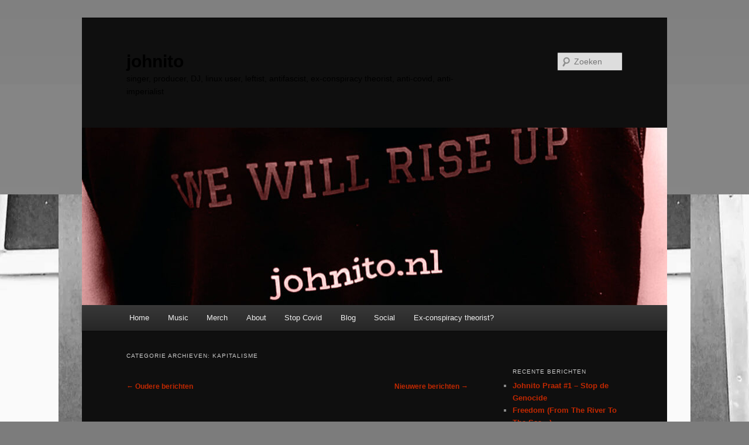

--- FILE ---
content_type: text/html; charset=UTF-8
request_url: https://johnito.nl/blog/category/kapitalisme/page/2/
body_size: 16197
content:
<!DOCTYPE html>
<!--[if IE 6]>
<html id="ie6" lang="nl-NL">
<![endif]-->
<!--[if IE 7]>
<html id="ie7" lang="nl-NL">
<![endif]-->
<!--[if IE 8]>
<html id="ie8" lang="nl-NL">
<![endif]-->
<!--[if !(IE 6) & !(IE 7) & !(IE 8)]><!-->
<html lang="nl-NL">
<!--<![endif]-->
<head>
<meta charset="UTF-8" />
<meta name="viewport" content="width=device-width, initial-scale=1.0" />
<title>
kapitalisme | johnito | Pagina 2	</title>
<link rel="profile" href="https://gmpg.org/xfn/11" />
<link rel="stylesheet" type="text/css" media="all" href="https://johnito.nl/blog/wp-content/themes/twentyeleven/style.css?ver=20241112" />
<link rel="pingback" href="https://johnito.nl/blog/xmlrpc.php">
<!--[if lt IE 9]>
<script src="https://johnito.nl/blog/wp-content/themes/twentyeleven/js/html5.js?ver=3.7.0" type="text/javascript"></script>
<![endif]-->
<meta name='robots' content='max-image-preview:large' />
	<style>img:is([sizes="auto" i], [sizes^="auto," i]) { contain-intrinsic-size: 3000px 1500px }</style>
	<link rel='dns-prefetch' href='//static.addtoany.com' />
<link rel="alternate" type="application/rss+xml" title="johnito &raquo; feed" href="https://johnito.nl/blog/feed/" />
<link rel="alternate" type="application/rss+xml" title="johnito &raquo; reacties feed" href="https://johnito.nl/blog/comments/feed/" />
<link rel="alternate" type="application/rss+xml" title="johnito &raquo; kapitalisme categorie feed" href="https://johnito.nl/blog/category/kapitalisme/feed/" />
<script type="text/javascript">
/* <![CDATA[ */
window._wpemojiSettings = {"baseUrl":"https:\/\/s.w.org\/images\/core\/emoji\/15.0.3\/72x72\/","ext":".png","svgUrl":"https:\/\/s.w.org\/images\/core\/emoji\/15.0.3\/svg\/","svgExt":".svg","source":{"concatemoji":"https:\/\/johnito.nl\/blog\/wp-includes\/js\/wp-emoji-release.min.js?ver=6.7.4"}};
/*! This file is auto-generated */
!function(i,n){var o,s,e;function c(e){try{var t={supportTests:e,timestamp:(new Date).valueOf()};sessionStorage.setItem(o,JSON.stringify(t))}catch(e){}}function p(e,t,n){e.clearRect(0,0,e.canvas.width,e.canvas.height),e.fillText(t,0,0);var t=new Uint32Array(e.getImageData(0,0,e.canvas.width,e.canvas.height).data),r=(e.clearRect(0,0,e.canvas.width,e.canvas.height),e.fillText(n,0,0),new Uint32Array(e.getImageData(0,0,e.canvas.width,e.canvas.height).data));return t.every(function(e,t){return e===r[t]})}function u(e,t,n){switch(t){case"flag":return n(e,"\ud83c\udff3\ufe0f\u200d\u26a7\ufe0f","\ud83c\udff3\ufe0f\u200b\u26a7\ufe0f")?!1:!n(e,"\ud83c\uddfa\ud83c\uddf3","\ud83c\uddfa\u200b\ud83c\uddf3")&&!n(e,"\ud83c\udff4\udb40\udc67\udb40\udc62\udb40\udc65\udb40\udc6e\udb40\udc67\udb40\udc7f","\ud83c\udff4\u200b\udb40\udc67\u200b\udb40\udc62\u200b\udb40\udc65\u200b\udb40\udc6e\u200b\udb40\udc67\u200b\udb40\udc7f");case"emoji":return!n(e,"\ud83d\udc26\u200d\u2b1b","\ud83d\udc26\u200b\u2b1b")}return!1}function f(e,t,n){var r="undefined"!=typeof WorkerGlobalScope&&self instanceof WorkerGlobalScope?new OffscreenCanvas(300,150):i.createElement("canvas"),a=r.getContext("2d",{willReadFrequently:!0}),o=(a.textBaseline="top",a.font="600 32px Arial",{});return e.forEach(function(e){o[e]=t(a,e,n)}),o}function t(e){var t=i.createElement("script");t.src=e,t.defer=!0,i.head.appendChild(t)}"undefined"!=typeof Promise&&(o="wpEmojiSettingsSupports",s=["flag","emoji"],n.supports={everything:!0,everythingExceptFlag:!0},e=new Promise(function(e){i.addEventListener("DOMContentLoaded",e,{once:!0})}),new Promise(function(t){var n=function(){try{var e=JSON.parse(sessionStorage.getItem(o));if("object"==typeof e&&"number"==typeof e.timestamp&&(new Date).valueOf()<e.timestamp+604800&&"object"==typeof e.supportTests)return e.supportTests}catch(e){}return null}();if(!n){if("undefined"!=typeof Worker&&"undefined"!=typeof OffscreenCanvas&&"undefined"!=typeof URL&&URL.createObjectURL&&"undefined"!=typeof Blob)try{var e="postMessage("+f.toString()+"("+[JSON.stringify(s),u.toString(),p.toString()].join(",")+"));",r=new Blob([e],{type:"text/javascript"}),a=new Worker(URL.createObjectURL(r),{name:"wpTestEmojiSupports"});return void(a.onmessage=function(e){c(n=e.data),a.terminate(),t(n)})}catch(e){}c(n=f(s,u,p))}t(n)}).then(function(e){for(var t in e)n.supports[t]=e[t],n.supports.everything=n.supports.everything&&n.supports[t],"flag"!==t&&(n.supports.everythingExceptFlag=n.supports.everythingExceptFlag&&n.supports[t]);n.supports.everythingExceptFlag=n.supports.everythingExceptFlag&&!n.supports.flag,n.DOMReady=!1,n.readyCallback=function(){n.DOMReady=!0}}).then(function(){return e}).then(function(){var e;n.supports.everything||(n.readyCallback(),(e=n.source||{}).concatemoji?t(e.concatemoji):e.wpemoji&&e.twemoji&&(t(e.twemoji),t(e.wpemoji)))}))}((window,document),window._wpemojiSettings);
/* ]]> */
</script>
<style id='wp-emoji-styles-inline-css' type='text/css'>

	img.wp-smiley, img.emoji {
		display: inline !important;
		border: none !important;
		box-shadow: none !important;
		height: 1em !important;
		width: 1em !important;
		margin: 0 0.07em !important;
		vertical-align: -0.1em !important;
		background: none !important;
		padding: 0 !important;
	}
</style>
<link rel='stylesheet' id='wp-block-library-css' href='https://johnito.nl/blog/wp-includes/css/dist/block-library/style.min.css?ver=6.7.4' type='text/css' media='all' />
<style id='wp-block-library-theme-inline-css' type='text/css'>
.wp-block-audio :where(figcaption){color:#555;font-size:13px;text-align:center}.is-dark-theme .wp-block-audio :where(figcaption){color:#ffffffa6}.wp-block-audio{margin:0 0 1em}.wp-block-code{border:1px solid #ccc;border-radius:4px;font-family:Menlo,Consolas,monaco,monospace;padding:.8em 1em}.wp-block-embed :where(figcaption){color:#555;font-size:13px;text-align:center}.is-dark-theme .wp-block-embed :where(figcaption){color:#ffffffa6}.wp-block-embed{margin:0 0 1em}.blocks-gallery-caption{color:#555;font-size:13px;text-align:center}.is-dark-theme .blocks-gallery-caption{color:#ffffffa6}:root :where(.wp-block-image figcaption){color:#555;font-size:13px;text-align:center}.is-dark-theme :root :where(.wp-block-image figcaption){color:#ffffffa6}.wp-block-image{margin:0 0 1em}.wp-block-pullquote{border-bottom:4px solid;border-top:4px solid;color:currentColor;margin-bottom:1.75em}.wp-block-pullquote cite,.wp-block-pullquote footer,.wp-block-pullquote__citation{color:currentColor;font-size:.8125em;font-style:normal;text-transform:uppercase}.wp-block-quote{border-left:.25em solid;margin:0 0 1.75em;padding-left:1em}.wp-block-quote cite,.wp-block-quote footer{color:currentColor;font-size:.8125em;font-style:normal;position:relative}.wp-block-quote:where(.has-text-align-right){border-left:none;border-right:.25em solid;padding-left:0;padding-right:1em}.wp-block-quote:where(.has-text-align-center){border:none;padding-left:0}.wp-block-quote.is-large,.wp-block-quote.is-style-large,.wp-block-quote:where(.is-style-plain){border:none}.wp-block-search .wp-block-search__label{font-weight:700}.wp-block-search__button{border:1px solid #ccc;padding:.375em .625em}:where(.wp-block-group.has-background){padding:1.25em 2.375em}.wp-block-separator.has-css-opacity{opacity:.4}.wp-block-separator{border:none;border-bottom:2px solid;margin-left:auto;margin-right:auto}.wp-block-separator.has-alpha-channel-opacity{opacity:1}.wp-block-separator:not(.is-style-wide):not(.is-style-dots){width:100px}.wp-block-separator.has-background:not(.is-style-dots){border-bottom:none;height:1px}.wp-block-separator.has-background:not(.is-style-wide):not(.is-style-dots){height:2px}.wp-block-table{margin:0 0 1em}.wp-block-table td,.wp-block-table th{word-break:normal}.wp-block-table :where(figcaption){color:#555;font-size:13px;text-align:center}.is-dark-theme .wp-block-table :where(figcaption){color:#ffffffa6}.wp-block-video :where(figcaption){color:#555;font-size:13px;text-align:center}.is-dark-theme .wp-block-video :where(figcaption){color:#ffffffa6}.wp-block-video{margin:0 0 1em}:root :where(.wp-block-template-part.has-background){margin-bottom:0;margin-top:0;padding:1.25em 2.375em}
</style>
<style id='classic-theme-styles-inline-css' type='text/css'>
/*! This file is auto-generated */
.wp-block-button__link{color:#fff;background-color:#32373c;border-radius:9999px;box-shadow:none;text-decoration:none;padding:calc(.667em + 2px) calc(1.333em + 2px);font-size:1.125em}.wp-block-file__button{background:#32373c;color:#fff;text-decoration:none}
</style>
<style id='global-styles-inline-css' type='text/css'>
:root{--wp--preset--aspect-ratio--square: 1;--wp--preset--aspect-ratio--4-3: 4/3;--wp--preset--aspect-ratio--3-4: 3/4;--wp--preset--aspect-ratio--3-2: 3/2;--wp--preset--aspect-ratio--2-3: 2/3;--wp--preset--aspect-ratio--16-9: 16/9;--wp--preset--aspect-ratio--9-16: 9/16;--wp--preset--color--black: #000;--wp--preset--color--cyan-bluish-gray: #abb8c3;--wp--preset--color--white: #fff;--wp--preset--color--pale-pink: #f78da7;--wp--preset--color--vivid-red: #cf2e2e;--wp--preset--color--luminous-vivid-orange: #ff6900;--wp--preset--color--luminous-vivid-amber: #fcb900;--wp--preset--color--light-green-cyan: #7bdcb5;--wp--preset--color--vivid-green-cyan: #00d084;--wp--preset--color--pale-cyan-blue: #8ed1fc;--wp--preset--color--vivid-cyan-blue: #0693e3;--wp--preset--color--vivid-purple: #9b51e0;--wp--preset--color--blue: #1982d1;--wp--preset--color--dark-gray: #373737;--wp--preset--color--medium-gray: #666;--wp--preset--color--light-gray: #e2e2e2;--wp--preset--gradient--vivid-cyan-blue-to-vivid-purple: linear-gradient(135deg,rgba(6,147,227,1) 0%,rgb(155,81,224) 100%);--wp--preset--gradient--light-green-cyan-to-vivid-green-cyan: linear-gradient(135deg,rgb(122,220,180) 0%,rgb(0,208,130) 100%);--wp--preset--gradient--luminous-vivid-amber-to-luminous-vivid-orange: linear-gradient(135deg,rgba(252,185,0,1) 0%,rgba(255,105,0,1) 100%);--wp--preset--gradient--luminous-vivid-orange-to-vivid-red: linear-gradient(135deg,rgba(255,105,0,1) 0%,rgb(207,46,46) 100%);--wp--preset--gradient--very-light-gray-to-cyan-bluish-gray: linear-gradient(135deg,rgb(238,238,238) 0%,rgb(169,184,195) 100%);--wp--preset--gradient--cool-to-warm-spectrum: linear-gradient(135deg,rgb(74,234,220) 0%,rgb(151,120,209) 20%,rgb(207,42,186) 40%,rgb(238,44,130) 60%,rgb(251,105,98) 80%,rgb(254,248,76) 100%);--wp--preset--gradient--blush-light-purple: linear-gradient(135deg,rgb(255,206,236) 0%,rgb(152,150,240) 100%);--wp--preset--gradient--blush-bordeaux: linear-gradient(135deg,rgb(254,205,165) 0%,rgb(254,45,45) 50%,rgb(107,0,62) 100%);--wp--preset--gradient--luminous-dusk: linear-gradient(135deg,rgb(255,203,112) 0%,rgb(199,81,192) 50%,rgb(65,88,208) 100%);--wp--preset--gradient--pale-ocean: linear-gradient(135deg,rgb(255,245,203) 0%,rgb(182,227,212) 50%,rgb(51,167,181) 100%);--wp--preset--gradient--electric-grass: linear-gradient(135deg,rgb(202,248,128) 0%,rgb(113,206,126) 100%);--wp--preset--gradient--midnight: linear-gradient(135deg,rgb(2,3,129) 0%,rgb(40,116,252) 100%);--wp--preset--font-size--small: 13px;--wp--preset--font-size--medium: 20px;--wp--preset--font-size--large: 36px;--wp--preset--font-size--x-large: 42px;--wp--preset--spacing--20: 0.44rem;--wp--preset--spacing--30: 0.67rem;--wp--preset--spacing--40: 1rem;--wp--preset--spacing--50: 1.5rem;--wp--preset--spacing--60: 2.25rem;--wp--preset--spacing--70: 3.38rem;--wp--preset--spacing--80: 5.06rem;--wp--preset--shadow--natural: 6px 6px 9px rgba(0, 0, 0, 0.2);--wp--preset--shadow--deep: 12px 12px 50px rgba(0, 0, 0, 0.4);--wp--preset--shadow--sharp: 6px 6px 0px rgba(0, 0, 0, 0.2);--wp--preset--shadow--outlined: 6px 6px 0px -3px rgba(255, 255, 255, 1), 6px 6px rgba(0, 0, 0, 1);--wp--preset--shadow--crisp: 6px 6px 0px rgba(0, 0, 0, 1);}:where(.is-layout-flex){gap: 0.5em;}:where(.is-layout-grid){gap: 0.5em;}body .is-layout-flex{display: flex;}.is-layout-flex{flex-wrap: wrap;align-items: center;}.is-layout-flex > :is(*, div){margin: 0;}body .is-layout-grid{display: grid;}.is-layout-grid > :is(*, div){margin: 0;}:where(.wp-block-columns.is-layout-flex){gap: 2em;}:where(.wp-block-columns.is-layout-grid){gap: 2em;}:where(.wp-block-post-template.is-layout-flex){gap: 1.25em;}:where(.wp-block-post-template.is-layout-grid){gap: 1.25em;}.has-black-color{color: var(--wp--preset--color--black) !important;}.has-cyan-bluish-gray-color{color: var(--wp--preset--color--cyan-bluish-gray) !important;}.has-white-color{color: var(--wp--preset--color--white) !important;}.has-pale-pink-color{color: var(--wp--preset--color--pale-pink) !important;}.has-vivid-red-color{color: var(--wp--preset--color--vivid-red) !important;}.has-luminous-vivid-orange-color{color: var(--wp--preset--color--luminous-vivid-orange) !important;}.has-luminous-vivid-amber-color{color: var(--wp--preset--color--luminous-vivid-amber) !important;}.has-light-green-cyan-color{color: var(--wp--preset--color--light-green-cyan) !important;}.has-vivid-green-cyan-color{color: var(--wp--preset--color--vivid-green-cyan) !important;}.has-pale-cyan-blue-color{color: var(--wp--preset--color--pale-cyan-blue) !important;}.has-vivid-cyan-blue-color{color: var(--wp--preset--color--vivid-cyan-blue) !important;}.has-vivid-purple-color{color: var(--wp--preset--color--vivid-purple) !important;}.has-black-background-color{background-color: var(--wp--preset--color--black) !important;}.has-cyan-bluish-gray-background-color{background-color: var(--wp--preset--color--cyan-bluish-gray) !important;}.has-white-background-color{background-color: var(--wp--preset--color--white) !important;}.has-pale-pink-background-color{background-color: var(--wp--preset--color--pale-pink) !important;}.has-vivid-red-background-color{background-color: var(--wp--preset--color--vivid-red) !important;}.has-luminous-vivid-orange-background-color{background-color: var(--wp--preset--color--luminous-vivid-orange) !important;}.has-luminous-vivid-amber-background-color{background-color: var(--wp--preset--color--luminous-vivid-amber) !important;}.has-light-green-cyan-background-color{background-color: var(--wp--preset--color--light-green-cyan) !important;}.has-vivid-green-cyan-background-color{background-color: var(--wp--preset--color--vivid-green-cyan) !important;}.has-pale-cyan-blue-background-color{background-color: var(--wp--preset--color--pale-cyan-blue) !important;}.has-vivid-cyan-blue-background-color{background-color: var(--wp--preset--color--vivid-cyan-blue) !important;}.has-vivid-purple-background-color{background-color: var(--wp--preset--color--vivid-purple) !important;}.has-black-border-color{border-color: var(--wp--preset--color--black) !important;}.has-cyan-bluish-gray-border-color{border-color: var(--wp--preset--color--cyan-bluish-gray) !important;}.has-white-border-color{border-color: var(--wp--preset--color--white) !important;}.has-pale-pink-border-color{border-color: var(--wp--preset--color--pale-pink) !important;}.has-vivid-red-border-color{border-color: var(--wp--preset--color--vivid-red) !important;}.has-luminous-vivid-orange-border-color{border-color: var(--wp--preset--color--luminous-vivid-orange) !important;}.has-luminous-vivid-amber-border-color{border-color: var(--wp--preset--color--luminous-vivid-amber) !important;}.has-light-green-cyan-border-color{border-color: var(--wp--preset--color--light-green-cyan) !important;}.has-vivid-green-cyan-border-color{border-color: var(--wp--preset--color--vivid-green-cyan) !important;}.has-pale-cyan-blue-border-color{border-color: var(--wp--preset--color--pale-cyan-blue) !important;}.has-vivid-cyan-blue-border-color{border-color: var(--wp--preset--color--vivid-cyan-blue) !important;}.has-vivid-purple-border-color{border-color: var(--wp--preset--color--vivid-purple) !important;}.has-vivid-cyan-blue-to-vivid-purple-gradient-background{background: var(--wp--preset--gradient--vivid-cyan-blue-to-vivid-purple) !important;}.has-light-green-cyan-to-vivid-green-cyan-gradient-background{background: var(--wp--preset--gradient--light-green-cyan-to-vivid-green-cyan) !important;}.has-luminous-vivid-amber-to-luminous-vivid-orange-gradient-background{background: var(--wp--preset--gradient--luminous-vivid-amber-to-luminous-vivid-orange) !important;}.has-luminous-vivid-orange-to-vivid-red-gradient-background{background: var(--wp--preset--gradient--luminous-vivid-orange-to-vivid-red) !important;}.has-very-light-gray-to-cyan-bluish-gray-gradient-background{background: var(--wp--preset--gradient--very-light-gray-to-cyan-bluish-gray) !important;}.has-cool-to-warm-spectrum-gradient-background{background: var(--wp--preset--gradient--cool-to-warm-spectrum) !important;}.has-blush-light-purple-gradient-background{background: var(--wp--preset--gradient--blush-light-purple) !important;}.has-blush-bordeaux-gradient-background{background: var(--wp--preset--gradient--blush-bordeaux) !important;}.has-luminous-dusk-gradient-background{background: var(--wp--preset--gradient--luminous-dusk) !important;}.has-pale-ocean-gradient-background{background: var(--wp--preset--gradient--pale-ocean) !important;}.has-electric-grass-gradient-background{background: var(--wp--preset--gradient--electric-grass) !important;}.has-midnight-gradient-background{background: var(--wp--preset--gradient--midnight) !important;}.has-small-font-size{font-size: var(--wp--preset--font-size--small) !important;}.has-medium-font-size{font-size: var(--wp--preset--font-size--medium) !important;}.has-large-font-size{font-size: var(--wp--preset--font-size--large) !important;}.has-x-large-font-size{font-size: var(--wp--preset--font-size--x-large) !important;}
:where(.wp-block-post-template.is-layout-flex){gap: 1.25em;}:where(.wp-block-post-template.is-layout-grid){gap: 1.25em;}
:where(.wp-block-columns.is-layout-flex){gap: 2em;}:where(.wp-block-columns.is-layout-grid){gap: 2em;}
:root :where(.wp-block-pullquote){font-size: 1.5em;line-height: 1.6;}
</style>
<link rel='stylesheet' id='spacexchimp_p005-bootstrap-tooltip-css-css' href='https://johnito.nl/blog/wp-content/plugins/social-media-buttons-toolbar/inc/lib/bootstrap-tooltip/bootstrap-tooltip.css?ver=5.0' type='text/css' media='all' />
<link rel='stylesheet' id='spacexchimp_p005-frontend-css-css' href='https://johnito.nl/blog/wp-content/plugins/social-media-buttons-toolbar/inc/css/frontend.css?ver=5.0' type='text/css' media='all' />
<style id='spacexchimp_p005-frontend-css-inline-css' type='text/css'>

                    .sxc-follow-buttons {
                        text-align: center !important;
                    }
                    .sxc-follow-buttons .sxc-follow-button,
                    .sxc-follow-buttons .sxc-follow-button a,
                    .sxc-follow-buttons .sxc-follow-button a img {
                        width: 20px !important;
                        height: 20px !important;
                    }
                    .sxc-follow-buttons .sxc-follow-button {
                        margin: 5px !important;
                    }
                  
</style>
<link rel='stylesheet' id='twentyeleven-block-style-css' href='https://johnito.nl/blog/wp-content/themes/twentyeleven/blocks.css?ver=20240703' type='text/css' media='all' />
<link rel='stylesheet' id='dark-css' href='https://johnito.nl/blog/wp-content/themes/twentyeleven/colors/dark.css?ver=20240603' type='text/css' media='all' />
<link rel='stylesheet' id='addtoany-css' href='https://johnito.nl/blog/wp-content/plugins/add-to-any/addtoany.min.css?ver=1.16' type='text/css' media='all' />
<script type="text/javascript" id="addtoany-core-js-before">
/* <![CDATA[ */
window.a2a_config=window.a2a_config||{};a2a_config.callbacks=[];a2a_config.overlays=[];a2a_config.templates={};a2a_localize = {
	Share: "Delen",
	Save: "Opslaan",
	Subscribe: "Inschrijven",
	Email: "E-mail",
	Bookmark: "Bookmark",
	ShowAll: "Alles weergeven",
	ShowLess: "Niet alles weergeven",
	FindServices: "Vind dienst(en)",
	FindAnyServiceToAddTo: "Vind direct een dienst om aan toe te voegen",
	PoweredBy: "Mede mogelijk gemaakt door",
	ShareViaEmail: "Delen per e-mail",
	SubscribeViaEmail: "Abonneren via e-mail",
	BookmarkInYourBrowser: "Bookmark in je browser",
	BookmarkInstructions: "Druk op Ctrl+D of \u2318+D om deze pagina te bookmarken",
	AddToYourFavorites: "Voeg aan je favorieten toe",
	SendFromWebOrProgram: "Stuur vanuit elk e-mailadres of e-mail programma",
	EmailProgram: "E-mail programma",
	More: "Meer&#8230;",
	ThanksForSharing: "Bedankt voor het delen!",
	ThanksForFollowing: "Dank voor het volgen!"
};

a2a_config.callbacks.push({ready:function(){document.querySelectorAll(".a2a_s_undefined").forEach(function(emptyIcon){emptyIcon.parentElement.style.display="none";})}});
a2a_config.icon_color="transparent";
/* ]]> */
</script>
<script type="text/javascript" defer src="https://static.addtoany.com/menu/page.js" id="addtoany-core-js"></script>
<script type="text/javascript" src="https://johnito.nl/blog/wp-includes/js/jquery/jquery.min.js?ver=3.7.1" id="jquery-core-js"></script>
<script type="text/javascript" src="https://johnito.nl/blog/wp-includes/js/jquery/jquery-migrate.min.js?ver=3.4.1" id="jquery-migrate-js"></script>
<script type="text/javascript" defer src="https://johnito.nl/blog/wp-content/plugins/add-to-any/addtoany.min.js?ver=1.1" id="addtoany-jquery-js"></script>
<script type="text/javascript" src="https://johnito.nl/blog/wp-content/plugins/social-media-buttons-toolbar/inc/lib/bootstrap-tooltip/bootstrap-tooltip.js?ver=5.0" id="spacexchimp_p005-bootstrap-tooltip-js-js"></script>
<link rel="https://api.w.org/" href="https://johnito.nl/blog/wp-json/" /><link rel="alternate" title="JSON" type="application/json" href="https://johnito.nl/blog/wp-json/wp/v2/categories/790" /><link rel="EditURI" type="application/rsd+xml" title="RSD" href="https://johnito.nl/blog/xmlrpc.php?rsd" />
<meta name="generator" content="WordPress 6.7.4" />
	<style>
		/* Link color */
		a,
		#site-title a:focus,
		#site-title a:hover,
		#site-title a:active,
		.entry-title a:hover,
		.entry-title a:focus,
		.entry-title a:active,
		.widget_twentyeleven_ephemera .comments-link a:hover,
		section.recent-posts .other-recent-posts a[rel="bookmark"]:hover,
		section.recent-posts .other-recent-posts .comments-link a:hover,
		.format-image footer.entry-meta a:hover,
		#site-generator a:hover {
			color: #c12801;
		}
		section.recent-posts .other-recent-posts .comments-link a:hover {
			border-color: #c12801;
		}
		article.feature-image.small .entry-summary p a:hover,
		.entry-header .comments-link a:hover,
		.entry-header .comments-link a:focus,
		.entry-header .comments-link a:active,
		.feature-slider a.active {
			background-color: #c12801;
		}
	</style>
	<style type="text/css">.recentcomments a{display:inline !important;padding:0 !important;margin:0 !important;}</style>		<style type="text/css" id="twentyeleven-header-css">
				#site-title a,
		#site-description {
			color: #000000;
		}
		</style>
		<style type="text/css" id="custom-background-css">
body.custom-background { background-color: #7c7c7c; background-image: url("https://johnito.nl/blog/wp-content/uploads/2024/09/457594477_1287751282272567_5886490501799264040_n.jpg"); background-position: center top; background-size: auto; background-repeat: repeat; background-attachment: scroll; }
</style>
	<link rel="icon" href="https://johnito.nl/blog/wp-content/uploads/2021/03/cropped-140304204_3825574280832045_8510730180026038154_o-1-32x32.jpg" sizes="32x32" />
<link rel="icon" href="https://johnito.nl/blog/wp-content/uploads/2021/03/cropped-140304204_3825574280832045_8510730180026038154_o-1-192x192.jpg" sizes="192x192" />
<link rel="apple-touch-icon" href="https://johnito.nl/blog/wp-content/uploads/2021/03/cropped-140304204_3825574280832045_8510730180026038154_o-1-180x180.jpg" />
<meta name="msapplication-TileImage" content="https://johnito.nl/blog/wp-content/uploads/2021/03/cropped-140304204_3825574280832045_8510730180026038154_o-1-270x270.jpg" />
</head>

<body data-rsssl=1 class="archive paged category category-kapitalisme category-790 custom-background wp-embed-responsive paged-2 category-paged-2 single-author two-column right-sidebar">
<div class="skip-link"><a class="assistive-text" href="#content">Spring naar de primaire inhoud</a></div><div class="skip-link"><a class="assistive-text" href="#secondary">Spring naar de secundaire inhoud</a></div><div id="page" class="hfeed">
	<header id="branding">
			<hgroup>
				<h1 id="site-title"><span><a href="https://johnito.nl/blog/" rel="home">johnito</a></span></h1>
				<h2 id="site-description">singer, producer, DJ, linux user, leftist, antifascist, ex-conspiracy theorist, anti-covid, anti-imperialist </h2>
			</hgroup>

						<a href="https://johnito.nl/blog/">
				<img src="https://johnito.nl/blog/wp-content/uploads/2020/07/cropped-107834497_3273150166074462_3692128912782611366_o.jpg" width="1000" height="303" alt="johnito" srcset="https://johnito.nl/blog/wp-content/uploads/2020/07/cropped-107834497_3273150166074462_3692128912782611366_o.jpg 1000w, https://johnito.nl/blog/wp-content/uploads/2020/07/cropped-107834497_3273150166074462_3692128912782611366_o-300x91.jpg 300w, https://johnito.nl/blog/wp-content/uploads/2020/07/cropped-107834497_3273150166074462_3692128912782611366_o-768x233.jpg 768w, https://johnito.nl/blog/wp-content/uploads/2020/07/cropped-107834497_3273150166074462_3692128912782611366_o-500x152.jpg 500w" sizes="(max-width: 1000px) 100vw, 1000px" decoding="async" fetchpriority="high" />			</a>
			
									<form method="get" id="searchform" action="https://johnito.nl/blog/">
		<label for="s" class="assistive-text">Zoeken</label>
		<input type="text" class="field" name="s" id="s" placeholder="Zoeken" />
		<input type="submit" class="submit" name="submit" id="searchsubmit" value="Zoeken" />
	</form>
			
			<nav id="access">
				<h3 class="assistive-text">Hoofdmenu</h3>
				<div class="menu-navigatie-container"><ul id="menu-navigatie" class="menu"><li id="menu-item-4684" class="menu-item menu-item-type-custom menu-item-object-custom menu-item-home menu-item-4684"><a href="https://johnito.nl/blog/">Home</a></li>
<li id="menu-item-4324" class="menu-item menu-item-type-post_type menu-item-object-page menu-item-home menu-item-has-children menu-item-4324"><a href="https://johnito.nl/blog/">Music</a>
<ul class="sub-menu">
	<li id="menu-item-5995" class="menu-item menu-item-type-post_type menu-item-object-page menu-item-5995"><a href="https://johnito.nl/blog/windows-detox-project/">Linux Playlists</a></li>
	<li id="menu-item-2813" class="menu-item menu-item-type-post_type menu-item-object-page menu-item-2813"><a href="https://johnito.nl/blog/gigs/">Gigs</a></li>
	<li id="menu-item-5919" class="menu-item menu-item-type-post_type menu-item-object-page menu-item-5919"><a href="https://johnito.nl/blog/johnito-reece/">Johnito &#038; Reece</a></li>
	<li id="menu-item-6008" class="menu-item menu-item-type-post_type menu-item-object-page menu-item-6008"><a href="https://johnito.nl/blog/projects/">Discografie</a></li>
</ul>
</li>
<li id="menu-item-5618" class="menu-item menu-item-type-post_type menu-item-object-page menu-item-5618"><a href="https://johnito.nl/blog/merchandising/">Merch</a></li>
<li id="menu-item-2625" class="menu-item menu-item-type-post_type menu-item-object-page menu-item-has-children menu-item-2625"><a href="https://johnito.nl/blog/about/">About</a>
<ul class="sub-menu">
	<li id="menu-item-3397" class="menu-item menu-item-type-post_type menu-item-object-page menu-item-3397"><a href="https://johnito.nl/blog/windows-detox-project/">Linux</a></li>
	<li id="menu-item-4325" class="menu-item menu-item-type-post_type menu-item-object-page menu-item-4325"><a href="https://johnito.nl/blog/johnito-tv/">JohnitoTV</a></li>
</ul>
</li>
<li id="menu-item-5869" class="menu-item menu-item-type-post_type menu-item-object-page menu-item-5869"><a href="https://johnito.nl/blog/artists-for-virus-containment/" title="Artists For Virus Containment">Stop Covid</a></li>
<li id="menu-item-4923" class="menu-item menu-item-type-custom menu-item-object-custom menu-item-4923"><a href="https://johnito.nl/blog/category/blog/">Blog</a></li>
<li id="menu-item-3918" class="menu-item menu-item-type-post_type menu-item-object-page menu-item-3918"><a href="https://johnito.nl/blog/social-links/">Social</a></li>
<li id="menu-item-6003" class="menu-item menu-item-type-post_type menu-item-object-page menu-item-6003"><a href="https://johnito.nl/blog/ex-conspiracy/">Ex-conspiracy theorist?</a></li>
</ul></div>			</nav><!-- #access -->
	</header><!-- #branding -->


	<div id="main">

		<section id="primary">
			<div id="content" role="main">

			
				<header class="page-header">
					<h1 class="page-title">
					Categorie archieven: <span>kapitalisme</span>					</h1>

									</header>

							<nav id="nav-above">
				<h3 class="assistive-text">Bericht navigatie</h3>
				<div class="nav-previous"><a href="https://johnito.nl/blog/category/kapitalisme/page/3/" ><span class="meta-nav">&larr;</span> Oudere berichten</a></div>
				<div class="nav-next"><a href="https://johnito.nl/blog/category/kapitalisme/" >Nieuwere berichten <span class="meta-nav">&rarr;</span></a></div>
			</nav><!-- #nav-above -->
			
				
					
	<article id="post-1430" class="post-1430 post type-post status-publish format-standard hentry category-bankenkabinet category-blog category-bruin1 category-cda category-fractional-reserve-banking category-geld-als-schuld category-kapitalisme category-money-as-debt category-neocons category-neoliberalisme category-politics category-pvv category-rekening-retour category-rente category-shock-doctrine category-vrijheidsparade category-vvd tag-politiek-politics">
		<header class="entry-header">
						<h1 class="entry-title"><a href="https://johnito.nl/blog/2010/10/16/bankenkabinet-update/" rel="bookmark">>Bankenkabinet (update)</a></h1>
			
						<div class="entry-meta">
				<span class="sep">Geplaatst op </span><a href="https://johnito.nl/blog/2010/10/16/bankenkabinet-update/" title="20:13" rel="bookmark"><time class="entry-date" datetime="2010-10-16T20:13:00+00:00">16/10/2010</time></a><span class="by-author"> <span class="sep"> door </span> <span class="author vcard"><a class="url fn n" href="https://johnito.nl/blog/author/admin/" title="Alle berichten tonen van Johnito" rel="author">Johnito</a></span></span>			</div><!-- .entry-meta -->
			
					</header><!-- .entry-header -->

				<div class="entry-content">
			<div class="addtoany_share_save_container addtoany_content addtoany_content_top"><div class="a2a_kit a2a_kit_size_22 addtoany_list" data-a2a-url="https://johnito.nl/blog/2010/10/16/bankenkabinet-update/" data-a2a-title="&gt;Bankenkabinet (update)"><a class="a2a_button_mastodon" href="https://www.addtoany.com/add_to/mastodon?linkurl=https%3A%2F%2Fjohnito.nl%2Fblog%2F2010%2F10%2F16%2Fbankenkabinet-update%2F&amp;linkname=%3EBankenkabinet%20%28update%29" title="Mastodon" rel="nofollow noopener" target="_blank"></a><a class="a2a_button_diaspora" href="https://www.addtoany.com/add_to/diaspora?linkurl=https%3A%2F%2Fjohnito.nl%2Fblog%2F2010%2F10%2F16%2Fbankenkabinet-update%2F&amp;linkname=%3EBankenkabinet%20%28update%29" title="Diaspora" rel="nofollow noopener" target="_blank"></a><a class="a2a_button_mewe" href="https://www.addtoany.com/add_to/mewe?linkurl=https%3A%2F%2Fjohnito.nl%2Fblog%2F2010%2F10%2F16%2Fbankenkabinet-update%2F&amp;linkname=%3EBankenkabinet%20%28update%29" title="MeWe" rel="nofollow noopener" target="_blank"></a><a class="a2a_button_facebook" href="https://www.addtoany.com/add_to/facebook?linkurl=https%3A%2F%2Fjohnito.nl%2Fblog%2F2010%2F10%2F16%2Fbankenkabinet-update%2F&amp;linkname=%3EBankenkabinet%20%28update%29" title="Facebook" rel="nofollow noopener" target="_blank"></a><a class="a2a_button_wordpress" href="https://www.addtoany.com/add_to/wordpress?linkurl=https%3A%2F%2Fjohnito.nl%2Fblog%2F2010%2F10%2F16%2Fbankenkabinet-update%2F&amp;linkname=%3EBankenkabinet%20%28update%29" title="WordPress" rel="nofollow noopener" target="_blank"></a><a class="a2a_button_email" href="https://www.addtoany.com/add_to/email?linkurl=https%3A%2F%2Fjohnito.nl%2Fblog%2F2010%2F10%2F16%2Fbankenkabinet-update%2F&amp;linkname=%3EBankenkabinet%20%28update%29" title="Email" rel="nofollow noopener" target="_blank"></a><a class="a2a_button_whatsapp" href="https://www.addtoany.com/add_to/whatsapp?linkurl=https%3A%2F%2Fjohnito.nl%2Fblog%2F2010%2F10%2F16%2Fbankenkabinet-update%2F&amp;linkname=%3EBankenkabinet%20%28update%29" title="WhatsApp" rel="nofollow noopener" target="_blank"></a><a class="a2a_button_telegram" href="https://www.addtoany.com/add_to/telegram?linkurl=https%3A%2F%2Fjohnito.nl%2Fblog%2F2010%2F10%2F16%2Fbankenkabinet-update%2F&amp;linkname=%3EBankenkabinet%20%28update%29" title="Telegram" rel="nofollow noopener" target="_blank"></a><a class="a2a_button_sms" href="https://www.addtoany.com/add_to/sms?linkurl=https%3A%2F%2Fjohnito.nl%2Fblog%2F2010%2F10%2F16%2Fbankenkabinet-update%2F&amp;linkname=%3EBankenkabinet%20%28update%29" title="Message" rel="nofollow noopener" target="_blank"></a><a class="a2a_button_linkedin" href="https://www.addtoany.com/add_to/linkedin?linkurl=https%3A%2F%2Fjohnito.nl%2Fblog%2F2010%2F10%2F16%2Fbankenkabinet-update%2F&amp;linkname=%3EBankenkabinet%20%28update%29" title="LinkedIn" rel="nofollow noopener" target="_blank"></a><a class="a2a_button_printfriendly" href="https://www.addtoany.com/add_to/printfriendly?linkurl=https%3A%2F%2Fjohnito.nl%2Fblog%2F2010%2F10%2F16%2Fbankenkabinet-update%2F&amp;linkname=%3EBankenkabinet%20%28update%29" title="PrintFriendly" rel="nofollow noopener" target="_blank"></a><a class="a2a_button_copy_link" href="https://www.addtoany.com/add_to/copy_link?linkurl=https%3A%2F%2Fjohnito.nl%2Fblog%2F2010%2F10%2F16%2Fbankenkabinet-update%2F&amp;linkname=%3EBankenkabinet%20%28update%29" title="Copy Link" rel="nofollow noopener" target="_blank"></a><a class="a2a_button_snapchat" href="https://www.addtoany.com/add_to/snapchat?linkurl=https%3A%2F%2Fjohnito.nl%2Fblog%2F2010%2F10%2F16%2Fbankenkabinet-update%2F&amp;linkname=%3EBankenkabinet%20%28update%29" title="Snapchat" rel="nofollow noopener" target="_blank"></a><a class="a2a_button_facebook_messenger" href="https://www.addtoany.com/add_to/facebook_messenger?linkurl=https%3A%2F%2Fjohnito.nl%2Fblog%2F2010%2F10%2F16%2Fbankenkabinet-update%2F&amp;linkname=%3EBankenkabinet%20%28update%29" title="Messenger" rel="nofollow noopener" target="_blank"></a><a class="a2a_button_reddit" href="https://www.addtoany.com/add_to/reddit?linkurl=https%3A%2F%2Fjohnito.nl%2Fblog%2F2010%2F10%2F16%2Fbankenkabinet-update%2F&amp;linkname=%3EBankenkabinet%20%28update%29" title="Reddit" rel="nofollow noopener" target="_blank"></a><a class="a2a_button_bluesky" href="https://www.addtoany.com/add_to/bluesky?linkurl=https%3A%2F%2Fjohnito.nl%2Fblog%2F2010%2F10%2F16%2Fbankenkabinet-update%2F&amp;linkname=%3EBankenkabinet%20%28update%29" title="Bluesky" rel="nofollow noopener" target="_blank"></a><a class="a2a_button_google_translate" href="https://www.addtoany.com/add_to/google_translate?linkurl=https%3A%2F%2Fjohnito.nl%2Fblog%2F2010%2F10%2F16%2Fbankenkabinet-update%2F&amp;linkname=%3EBankenkabinet%20%28update%29" title="Google Translate" rel="nofollow noopener" target="_blank"></a><a class="a2a_button_threads" href="https://www.addtoany.com/add_to/threads?linkurl=https%3A%2F%2Fjohnito.nl%2Fblog%2F2010%2F10%2F16%2Fbankenkabinet-update%2F&amp;linkname=%3EBankenkabinet%20%28update%29" title="Threads" rel="nofollow noopener" target="_blank"></a><a class="a2a_button_facebook_like addtoany_special_service" data-layout="button" data-href="https://johnito.nl/blog/2010/10/16/bankenkabinet-update/"></a><a class="a2a_dd a2a_counter addtoany_share_save addtoany_share" href="https://www.addtoany.com/share"></a></div></div><p>&gt;<a onblur="try {parent.deselectBloggerImageGracefully();} catch(e) {}" href="http://twitter.com/JohnitoBlog/status/27488883034"><img decoding="async" id="BLOGGER_PHOTO_ID_5528754154513007346" style="float: left; margin: 0pt 10px 10px 0pt; cursor: pointer; width: 211px; height: 118px;" src="https://3.bp.blogspot.com/_XSC1K_dodQE/TLoUnGY2gvI/AAAAAAAABrs/mRFfxC-9-rQ/s320/griekenfransenstuttgart.png" alt="" border="0" /></a><span style="font-weight: bold; color: #white;">Via <a href="http://zaplog.nl/zaplog/article/regeerakkoord_vergeet_de_bankencrisis#annotations">Zaplog</a> kwam ik een artikel in <a href="http://www.trouw.nl/nieuws/politiek/article3254518.ece/Regeerakkoord_vergeet_de_bankencrisis.html#">Trouw</a> tegen, die inhoudelijk nog geen jaar geleden ongetwijfeld als complottheorie zou worden afgeserveerd.</span></p>
<p><span style="font-style: italic; color: #white; font-size: 130%;"><span style="font-weight: bold;">Regeerakkoord vergeet de bankencrisis</span></span></p>
<blockquote style="color: #white;"><p><span style="font-style: italic;">Dikwijls wordt de overheid nagegeven een ineenstorting van de banken (en daarmee van de economie) te hebben voorkomen. Daar zit in zoverre iets in dat de overheid in 2008 voor de keus stond: óf banken failliet laten gaan óf geld bijdrukken. Geld bijdrukken klinkt wat kort door de bocht, en&#8230; </span><a style="font-style: italic;" href="http://www.trouw.nl/nieuws/politiek/article3254518.ece/Regeerakkoord_vergeet_de_bankencrisis.html#">lees verder</a></p></blockquote>
<p><span style="font-weight: bold; color: #white;">In het artikel wordt (<a href="http://johnito.blogspot.com/2008/09/money-as-debt-nl-ondertiteld.html">eindelijk</a>) aandacht besteed aan de ongelimiteerde creatie van <a href="http://weblogs.nrc.nl/bankencrisis/2008/10/24/niemand-begrijpt-het-probleem-van-de-kredietcrisis/">geld uit schuld</a> , de oorzaak dat het huidige financiële systeem niet anders dan <a href="http://zaplog.nl/zaplog/article/europa_maakt_zich_zorgen_om_onstuitbare_val_van_dollar">instabiel </a>kan zijn.</span></p>
<p><span style="color: #white;">Logisch gevolg: privatisering van winsten,</span><a style="color: #ffcc33;" href="http://johnito.blogspot.com/2008/03/het-kommunisties-reveil-van-het-imf.html"> <span style="color: #3333ff;">afwenteling van de schulden</span></a><span style="color: #white;"> op burgers.</span><a style="color: #ffcc33;" href="http://johnito.blogspot.com/2010/10/probleemsysteem.html"> U weet wel waarom</a><span style="color: #ffcc33;">.</span></p>
<p><span style="color: #white;">Ook wordt er op het vreemde verschijnsel &#8220;rente&#8221; ingegaan, tevens <a href="http://twitter.com/JohnitoBlog/status/28014462536">één van de oorzaken</a>van de te lage dekkingsgraad van <a href="http://nos.nl/artikel/192754-cijfers-pensioenfondsen-zorgelijk.html">pensioenfondsen</a>.</span></p>
<p><span style="font-weight: bold;">Lees voor meer informatie over rente:</span><a style="font-weight: bold; color: #ffcc33;" href="http://zaplog.nl/zaplog/article/de_verborgen_slavernij_van_rente/"> De verborgen slavernij van rente</a><br />
<span style="color: #white;">Om even de aangekondigde </span><a style="color: #ffcc33;" href="http://www.pzc.nl/nieuws/algemeen/binnenland/7428894/Frank-de-Grave%3A-%27Bezuinigen-zal-niet-lukken%27.ece">bezuinigingen</a><span style="color: #white;"> van het huidige kabinet in perspectief te zetten, nog even de volgende quote uit Trouw:</span></p>
<blockquote style="color: #white;"><p><span style="font-style: italic;">Het (geld bijdrukken) verplaatst alleen schulden van de private sector naar de overheid. </span></p></blockquote>
<p><span style="font-weight: bold; color: #white;">Vertaling: Het zal, logischerwijs, niet bij de 18 miljard aan bezuinigingen blijven die de burgers mogen <a href="http://twitter.com/JohnitoBlog/status/28014529849">ophoesten</a> (voornamelijk <a style="color: #ffcc33;" href="http://johnito.blogspot.com/2009/10/fnv-aow-en-het-trojaanse-paard-sequel.html">AOW&#8217;ers</a>, midden-en lage inkomens, alsmede de publieke en <a style="color: #ffcc33;" href="http://johnito.blogspot.com/2010/10/kunst-en-cultuurliefhebbers-in-actie.html">culturele</a> sector).</span></p>
<p><span style="color: #white;">Van het</span><a style="color: #ffcc00;" href="http://johnito.blogspot.com/2010/06/neocons-winnen-verkiezingen-nederland.html"><span style="color: #3333ff;"> neoconservatieve </span></a><span style="color: #white;">kabinet </span><a style="color: #3333ff;" href="http://www.krapuul.nl/nieuws/15924/bruin-i-is-een-feit/"><span style="color: #ffcc33;">Bruin 1</span> </a><span style="color: #white;">hoeven we geen structurele oplossingen ten gunste van de meeste burgers te </span><a style="color: #ffcc33;" href="http://alternatieven.blogspot.com/2010/03/beste-emiel-beste-job.html">verwachten</a><span style="color: #white;">. Die zijn te druk bezig met het voortzetten en uitbouwen van het</span><a style="font-style: italic; color: #ffcc33;" href="http://johnito.blogspot.com/2009/01/re-gaat-athene-straks-europees-ja-dus.html"> jatmaarraak-beleid</a><span style="color: #white;">  dat met de kabinetten Lubbers, Paars en Balkenende werd ingezet.</span></p>
<p><span style="color: #white;">En de linkse partijen in Nederland zullen zich moeten realiseren dat de </span><a style="color: #ffcc33;" href="http://www.sp.nl/nieuwsberichten/7761/100607-roemer_de_vvd_snoeit_economie_kapot.html">bonuscultuur </a><span style="color: #white;">weliswaar zeer discutabel is, maar tegelijkertijd maar een symptoom is van het</span><a style="color: #ffcc33;" href="http://johnito.blogspot.com/2009/03/sociaal-akkoord.html"> <span style="color: #ffcc33;">werkelijke probleem</span></a><span style="color: #white;">.</span></p>
<p><span style="font-weight: bold; color: #white;">Misschien begint het nu bij de mensen te dagen wat de rol van</span><a style="font-weight: bold; color: #3333ff;" href="http://johnito.blogspot.com/2010/09/onze-ziel-terugwinnen-toespraak-911-den.html"> <span style="color: #ffcc33;">Geert Wilders</span></a><span style="font-weight: bold; color: #white;"> en zijn PVV is: </span><a style="font-weight: bold; color: #ffcc33;" href="http://johnito.blogspot.com/2010/09/wij-willen-geen-uitsluiting-plein-den.html">Verdelen en heersen</a><span style="font-weight: bold; color: #white;">, als de</span><a style="font-weight: bold; color: #000000;" href="http://zaplog.nl/zaplog/article/maxime_verhagen_de_maximale_machtsgraaier#n113668"><span style="color: #3333ff;"><span style="color: #ffcc33;"> Nationale Stakingsbreker</span></span></a><span style="font-weight: bold; color: #white;">.</span></p>
<p><span style="color: #white;">Misschien begint het u nu te dagen waarom ik, ook vorige maand nog op het </span><a style="color: #ffcc33;" href="http://johnito.blogspot.com/2010/09/wij-willen-geen-uitsluiting-plein-den.html">Plein</a><span style="color: #white;">, waarschuwde voor een politiestaat. Al die te verwachten</span><a style="color: #ffcc33;" href="http://anarchiel.com/display/de_mainstream_leugens_aangaande_de_krakersrellen_van_begin_oktober"> sociale onrust</a><span style="color: #white;"> is namelijk maar </span><a style="color: #ffcc33;" href="http://johnito.blogspot.com/2009/09/stel-topbankiers-aansprakelijk-maar-wat_28.html">lastig</a><span style="color: #white;">&#8230;Vooral wanneer niet-moslims en moslims samen zouden optrekken&#8230;</span></p>
<p><span style="color: #white;">Maar gelukkig is daar de</span><a style="color: #ffcc33;" href="http://johnito.blogspot.com/2010/06/amsterdam-wilders-mossad-en-911.html"> reddende engel</a><span style="color: #white;">voor de banken en hun personeel in het <a href="http://www.z24.nl/economie/nederland/artikel_144813.z24/Zalm__30_miljard_ABN_Amro_niet_meer_terug.html#">bankenkabinet</a>.</span> Laten we ons vooral druk maken om gedoe met <a href="http://www.mrwonkish.nl/eerste-kabinetsrelletje">dubbele paspoorten</a>..</p>
<p><span style="font-size: 130%;"><a style="font-weight: bold; color: #3333ff;" href="http://www.vrijheidsparade.nl/leesnieuws/23_oktober_vrijheidsparade_retour_met_die_rekening/"> <span style="color: #ffcc33;">Goede reden</span></a></span><span style="font-weight: bold; color: #white; font-size: 130%;"> om, om te beginnen, op <a href="http://twitter.com/JohnitoBlog/status/28014747736">23 oktober 2010</a> de</span><span style="font-size: 130%;"><a style="font-weight: bold; color: #ffcc33;" href="http://rekeningretour.wordpress.com/2010/09/02/oproep-manifestatie-zaterdag-23-oktober/"> rekening retour</a></span><span style="font-weight: bold;"><span style="color: #000000; font-size: 130%;"><span style="color: #000000;"> te sturen.</span>.</span><br />
</span></p>
<div class="blogger-post-footer"></div>
					</div><!-- .entry-content -->
		
		<footer class="entry-meta">
			
										<span class="cat-links">
					<span class="entry-utility-prep entry-utility-prep-cat-links">Geplaatst in</span> <a href="https://johnito.nl/blog/category/bankenkabinet/" rel="category tag">bankenkabinet</a>, <a href="https://johnito.nl/blog/category/blog/" rel="category tag">blog</a>, <a href="https://johnito.nl/blog/category/bruin1/" rel="category tag">Bruin1</a>, <a href="https://johnito.nl/blog/category/cda/" rel="category tag">CDA</a>, <a href="https://johnito.nl/blog/category/fractional-reserve-banking/" rel="category tag">fractional reserve banking</a>, <a href="https://johnito.nl/blog/category/geld-als-schuld/" rel="category tag">Geld Als Schuld</a>, <a href="https://johnito.nl/blog/category/kapitalisme/" rel="category tag">kapitalisme</a>, <a href="https://johnito.nl/blog/category/money-as-debt/" rel="category tag">Money As Debt</a>, <a href="https://johnito.nl/blog/category/neocons/" rel="category tag">neocons</a>, <a href="https://johnito.nl/blog/category/neoliberalisme/" rel="category tag">neoliberalisme</a>, <a href="https://johnito.nl/blog/category/politics/" rel="category tag">Politics</a>, <a href="https://johnito.nl/blog/category/pvv/" rel="category tag">PVV</a>, <a href="https://johnito.nl/blog/category/rekening-retour/" rel="category tag">rekening retour</a>, <a href="https://johnito.nl/blog/category/rente/" rel="category tag">rente</a>, <a href="https://johnito.nl/blog/category/shock-doctrine/" rel="category tag">shock doctrine</a>, <a href="https://johnito.nl/blog/category/vrijheidsparade/" rel="category tag">Vrijheidsparade</a>, <a href="https://johnito.nl/blog/category/vvd/" rel="category tag">vvd</a>			</span>
							
										<span class="sep"> | </span>
								<span class="tag-links">
					<span class="entry-utility-prep entry-utility-prep-tag-links">Getagged</span> <a href="https://johnito.nl/blog/tag/politiek-politics/" rel="tag">politiek politics</a>			</span>
							
			
					</footer><!-- .entry-meta -->
	</article><!-- #post-1430 -->

				
							<nav id="nav-below">
				<h3 class="assistive-text">Bericht navigatie</h3>
				<div class="nav-previous"><a href="https://johnito.nl/blog/category/kapitalisme/page/3/" ><span class="meta-nav">&larr;</span> Oudere berichten</a></div>
				<div class="nav-next"><a href="https://johnito.nl/blog/category/kapitalisme/" >Nieuwere berichten <span class="meta-nav">&rarr;</span></a></div>
			</nav><!-- #nav-above -->
			
			
			</div><!-- #content -->
		</section><!-- #primary -->

		<div id="secondary" class="widget-area" role="complementary">
			<aside id="a2a_follow_widget-3" class="widget widget_a2a_follow_widget"><div class="a2a_kit a2a_kit_size_26 a2a_follow addtoany_list"></div></aside>
		<aside id="recent-posts-6" class="widget widget_recent_entries">
		<h3 class="widget-title">Recente berichten</h3>
		<ul>
											<li>
					<a href="https://johnito.nl/blog/2025/04/10/johnito-praat-1-stop-de-genocide/">Johnito Praat #1 &#8211; Stop de Genocide</a>
									</li>
											<li>
					<a href="https://johnito.nl/blog/2024/06/01/freedom-from-the-river-to-the-sea/">Freedom (From The River To The Sea&#8230;)</a>
									</li>
											<li>
					<a href="https://johnito.nl/blog/2023/11/15/over-de-aanval-op-gaza-sahar-en-greta/">Over de aanval op Gaza, Sahar en Greta</a>
									</li>
											<li>
					<a href="https://johnito.nl/blog/2023/08/24/unitedmariahoeve/">United Mariahoeve 2023</a>
									</li>
											<li>
					<a href="https://johnito.nl/blog/2023/08/08/er-kan-mij-niet-genoeg-zand-in-die-machine/">Er kan mij niet genoeg zand in die machine</a>
									</li>
					</ul>

		</aside><aside id="recent-comments-3" class="widget widget_recent_comments"><h3 class="widget-title">Recente reacties</h3><ul id="recentcomments"><li class="recentcomments"><span class="comment-author-link">Tester</span> op <a href="https://johnito.nl/blog/2021/09/09/9-11-21-stop-die-complottheorie-en-start-rechtvaardigheid/#comment-2169">9/11/21: Stop die complottheorie, en start rechtvaardigheid</a></li></ul></aside><aside id="calendar-3" class="widget widget_calendar"><div id="calendar_wrap" class="calendar_wrap"><table id="wp-calendar" class="wp-calendar-table">
	<caption>januari 2026</caption>
	<thead>
	<tr>
		<th scope="col" title="maandag">M</th>
		<th scope="col" title="dinsdag">D</th>
		<th scope="col" title="woensdag">W</th>
		<th scope="col" title="donderdag">D</th>
		<th scope="col" title="vrijdag">V</th>
		<th scope="col" title="zaterdag">Z</th>
		<th scope="col" title="zondag">Z</th>
	</tr>
	</thead>
	<tbody>
	<tr>
		<td colspan="3" class="pad">&nbsp;</td><td>1</td><td>2</td><td>3</td><td>4</td>
	</tr>
	<tr>
		<td>5</td><td>6</td><td>7</td><td>8</td><td>9</td><td>10</td><td>11</td>
	</tr>
	<tr>
		<td>12</td><td>13</td><td>14</td><td>15</td><td>16</td><td>17</td><td>18</td>
	</tr>
	<tr>
		<td>19</td><td>20</td><td>21</td><td>22</td><td>23</td><td>24</td><td>25</td>
	</tr>
	<tr>
		<td>26</td><td>27</td><td>28</td><td id="today">29</td><td>30</td><td>31</td>
		<td class="pad" colspan="1">&nbsp;</td>
	</tr>
	</tbody>
	</table><nav aria-label="Vorige en volgende maanden" class="wp-calendar-nav">
		<span class="wp-calendar-nav-prev"><a href="https://johnito.nl/blog/2025/04/">&laquo; apr</a></span>
		<span class="pad">&nbsp;</span>
		<span class="wp-calendar-nav-next">&nbsp;</span>
	</nav></div></aside><aside id="nav_menu-2" class="widget widget_nav_menu"><div class="menu-navigatie-container"><ul id="menu-navigatie-1" class="menu"><li class="menu-item menu-item-type-custom menu-item-object-custom menu-item-home menu-item-4684"><a href="https://johnito.nl/blog/">Home</a></li>
<li class="menu-item menu-item-type-post_type menu-item-object-page menu-item-home menu-item-has-children menu-item-4324"><a href="https://johnito.nl/blog/">Music</a>
<ul class="sub-menu">
	<li class="menu-item menu-item-type-post_type menu-item-object-page menu-item-5995"><a href="https://johnito.nl/blog/windows-detox-project/">Linux Playlists</a></li>
	<li class="menu-item menu-item-type-post_type menu-item-object-page menu-item-2813"><a href="https://johnito.nl/blog/gigs/">Gigs</a></li>
	<li class="menu-item menu-item-type-post_type menu-item-object-page menu-item-5919"><a href="https://johnito.nl/blog/johnito-reece/">Johnito &#038; Reece</a></li>
	<li class="menu-item menu-item-type-post_type menu-item-object-page menu-item-6008"><a href="https://johnito.nl/blog/projects/">Discografie</a></li>
</ul>
</li>
<li class="menu-item menu-item-type-post_type menu-item-object-page menu-item-5618"><a href="https://johnito.nl/blog/merchandising/">Merch</a></li>
<li class="menu-item menu-item-type-post_type menu-item-object-page menu-item-has-children menu-item-2625"><a href="https://johnito.nl/blog/about/">About</a>
<ul class="sub-menu">
	<li class="menu-item menu-item-type-post_type menu-item-object-page menu-item-3397"><a href="https://johnito.nl/blog/windows-detox-project/">Linux</a></li>
	<li class="menu-item menu-item-type-post_type menu-item-object-page menu-item-4325"><a href="https://johnito.nl/blog/johnito-tv/">JohnitoTV</a></li>
</ul>
</li>
<li class="menu-item menu-item-type-post_type menu-item-object-page menu-item-5869"><a href="https://johnito.nl/blog/artists-for-virus-containment/" title="Artists For Virus Containment">Stop Covid</a></li>
<li class="menu-item menu-item-type-custom menu-item-object-custom menu-item-4923"><a href="https://johnito.nl/blog/category/blog/">Blog</a></li>
<li class="menu-item menu-item-type-post_type menu-item-object-page menu-item-3918"><a href="https://johnito.nl/blog/social-links/">Social</a></li>
<li class="menu-item menu-item-type-post_type menu-item-object-page menu-item-6003"><a href="https://johnito.nl/blog/ex-conspiracy/">Ex-conspiracy theorist?</a></li>
</ul></div></aside><aside id="search-2" class="widget widget_search">	<form method="get" id="searchform" action="https://johnito.nl/blog/">
		<label for="s" class="assistive-text">Zoeken</label>
		<input type="text" class="field" name="s" id="s" placeholder="Zoeken" />
		<input type="submit" class="submit" name="submit" id="searchsubmit" value="Zoeken" />
	</form>
</aside><aside id="archives-4" class="widget widget_archive"><h3 class="widget-title">Archieven</h3>		<label class="screen-reader-text" for="archives-dropdown-4">Archieven</label>
		<select id="archives-dropdown-4" name="archive-dropdown">
			
			<option value="">Maand selecteren</option>
				<option value='https://johnito.nl/blog/2025/04/'> april 2025 &nbsp;(1)</option>
	<option value='https://johnito.nl/blog/2024/06/'> juni 2024 &nbsp;(1)</option>
	<option value='https://johnito.nl/blog/2023/11/'> november 2023 &nbsp;(1)</option>
	<option value='https://johnito.nl/blog/2023/08/'> augustus 2023 &nbsp;(2)</option>
	<option value='https://johnito.nl/blog/2022/10/'> oktober 2022 &nbsp;(1)</option>
	<option value='https://johnito.nl/blog/2022/08/'> augustus 2022 &nbsp;(1)</option>
	<option value='https://johnito.nl/blog/2022/07/'> juli 2022 &nbsp;(1)</option>
	<option value='https://johnito.nl/blog/2022/01/'> januari 2022 &nbsp;(1)</option>
	<option value='https://johnito.nl/blog/2021/10/'> oktober 2021 &nbsp;(1)</option>
	<option value='https://johnito.nl/blog/2021/09/'> september 2021 &nbsp;(2)</option>
	<option value='https://johnito.nl/blog/2021/08/'> augustus 2021 &nbsp;(1)</option>
	<option value='https://johnito.nl/blog/2021/02/'> februari 2021 &nbsp;(1)</option>
	<option value='https://johnito.nl/blog/2020/06/'> juni 2020 &nbsp;(2)</option>
	<option value='https://johnito.nl/blog/2020/03/'> maart 2020 &nbsp;(1)</option>
	<option value='https://johnito.nl/blog/2020/02/'> februari 2020 &nbsp;(1)</option>
	<option value='https://johnito.nl/blog/2019/08/'> augustus 2019 &nbsp;(1)</option>
	<option value='https://johnito.nl/blog/2019/03/'> maart 2019 &nbsp;(1)</option>
	<option value='https://johnito.nl/blog/2019/01/'> januari 2019 &nbsp;(1)</option>
	<option value='https://johnito.nl/blog/2018/11/'> november 2018 &nbsp;(1)</option>
	<option value='https://johnito.nl/blog/2018/09/'> september 2018 &nbsp;(1)</option>
	<option value='https://johnito.nl/blog/2018/08/'> augustus 2018 &nbsp;(1)</option>
	<option value='https://johnito.nl/blog/2018/07/'> juli 2018 &nbsp;(4)</option>
	<option value='https://johnito.nl/blog/2018/01/'> januari 2018 &nbsp;(1)</option>
	<option value='https://johnito.nl/blog/2017/12/'> december 2017 &nbsp;(3)</option>
	<option value='https://johnito.nl/blog/2017/10/'> oktober 2017 &nbsp;(1)</option>
	<option value='https://johnito.nl/blog/2017/09/'> september 2017 &nbsp;(1)</option>
	<option value='https://johnito.nl/blog/2017/07/'> juli 2017 &nbsp;(2)</option>
	<option value='https://johnito.nl/blog/2017/05/'> mei 2017 &nbsp;(1)</option>
	<option value='https://johnito.nl/blog/2017/02/'> februari 2017 &nbsp;(1)</option>
	<option value='https://johnito.nl/blog/2016/11/'> november 2016 &nbsp;(1)</option>
	<option value='https://johnito.nl/blog/2016/10/'> oktober 2016 &nbsp;(2)</option>
	<option value='https://johnito.nl/blog/2016/08/'> augustus 2016 &nbsp;(1)</option>
	<option value='https://johnito.nl/blog/2016/05/'> mei 2016 &nbsp;(3)</option>
	<option value='https://johnito.nl/blog/2016/04/'> april 2016 &nbsp;(3)</option>
	<option value='https://johnito.nl/blog/2016/02/'> februari 2016 &nbsp;(1)</option>
	<option value='https://johnito.nl/blog/2015/11/'> november 2015 &nbsp;(1)</option>
	<option value='https://johnito.nl/blog/2015/10/'> oktober 2015 &nbsp;(1)</option>
	<option value='https://johnito.nl/blog/2015/09/'> september 2015 &nbsp;(1)</option>
	<option value='https://johnito.nl/blog/2015/07/'> juli 2015 &nbsp;(4)</option>
	<option value='https://johnito.nl/blog/2015/06/'> juni 2015 &nbsp;(1)</option>
	<option value='https://johnito.nl/blog/2015/05/'> mei 2015 &nbsp;(2)</option>
	<option value='https://johnito.nl/blog/2015/02/'> februari 2015 &nbsp;(3)</option>
	<option value='https://johnito.nl/blog/2015/01/'> januari 2015 &nbsp;(2)</option>
	<option value='https://johnito.nl/blog/2014/12/'> december 2014 &nbsp;(3)</option>
	<option value='https://johnito.nl/blog/2014/11/'> november 2014 &nbsp;(5)</option>
	<option value='https://johnito.nl/blog/2014/10/'> oktober 2014 &nbsp;(6)</option>
	<option value='https://johnito.nl/blog/2014/08/'> augustus 2014 &nbsp;(3)</option>
	<option value='https://johnito.nl/blog/2014/06/'> juni 2014 &nbsp;(1)</option>
	<option value='https://johnito.nl/blog/2014/02/'> februari 2014 &nbsp;(1)</option>
	<option value='https://johnito.nl/blog/2014/01/'> januari 2014 &nbsp;(2)</option>
	<option value='https://johnito.nl/blog/2013/12/'> december 2013 &nbsp;(1)</option>
	<option value='https://johnito.nl/blog/2013/11/'> november 2013 &nbsp;(4)</option>
	<option value='https://johnito.nl/blog/2013/10/'> oktober 2013 &nbsp;(1)</option>
	<option value='https://johnito.nl/blog/2013/09/'> september 2013 &nbsp;(3)</option>
	<option value='https://johnito.nl/blog/2013/08/'> augustus 2013 &nbsp;(1)</option>
	<option value='https://johnito.nl/blog/2013/06/'> juni 2013 &nbsp;(7)</option>
	<option value='https://johnito.nl/blog/2013/05/'> mei 2013 &nbsp;(6)</option>
	<option value='https://johnito.nl/blog/2013/03/'> maart 2013 &nbsp;(4)</option>
	<option value='https://johnito.nl/blog/2013/02/'> februari 2013 &nbsp;(1)</option>
	<option value='https://johnito.nl/blog/2013/01/'> januari 2013 &nbsp;(1)</option>
	<option value='https://johnito.nl/blog/2012/12/'> december 2012 &nbsp;(9)</option>
	<option value='https://johnito.nl/blog/2012/11/'> november 2012 &nbsp;(3)</option>
	<option value='https://johnito.nl/blog/2012/10/'> oktober 2012 &nbsp;(1)</option>
	<option value='https://johnito.nl/blog/2012/09/'> september 2012 &nbsp;(1)</option>
	<option value='https://johnito.nl/blog/2012/08/'> augustus 2012 &nbsp;(2)</option>
	<option value='https://johnito.nl/blog/2012/07/'> juli 2012 &nbsp;(2)</option>
	<option value='https://johnito.nl/blog/2012/06/'> juni 2012 &nbsp;(5)</option>
	<option value='https://johnito.nl/blog/2012/05/'> mei 2012 &nbsp;(6)</option>
	<option value='https://johnito.nl/blog/2012/04/'> april 2012 &nbsp;(3)</option>
	<option value='https://johnito.nl/blog/2012/03/'> maart 2012 &nbsp;(11)</option>
	<option value='https://johnito.nl/blog/2012/02/'> februari 2012 &nbsp;(7)</option>
	<option value='https://johnito.nl/blog/2012/01/'> januari 2012 &nbsp;(13)</option>
	<option value='https://johnito.nl/blog/2011/12/'> december 2011 &nbsp;(6)</option>
	<option value='https://johnito.nl/blog/2011/11/'> november 2011 &nbsp;(6)</option>
	<option value='https://johnito.nl/blog/2011/10/'> oktober 2011 &nbsp;(12)</option>
	<option value='https://johnito.nl/blog/2011/09/'> september 2011 &nbsp;(9)</option>
	<option value='https://johnito.nl/blog/2011/08/'> augustus 2011 &nbsp;(11)</option>
	<option value='https://johnito.nl/blog/2011/07/'> juli 2011 &nbsp;(2)</option>
	<option value='https://johnito.nl/blog/2011/06/'> juni 2011 &nbsp;(5)</option>
	<option value='https://johnito.nl/blog/2011/05/'> mei 2011 &nbsp;(6)</option>
	<option value='https://johnito.nl/blog/2011/04/'> april 2011 &nbsp;(1)</option>
	<option value='https://johnito.nl/blog/2011/03/'> maart 2011 &nbsp;(1)</option>
	<option value='https://johnito.nl/blog/2011/02/'> februari 2011 &nbsp;(4)</option>
	<option value='https://johnito.nl/blog/2011/01/'> januari 2011 &nbsp;(3)</option>
	<option value='https://johnito.nl/blog/2010/12/'> december 2010 &nbsp;(5)</option>
	<option value='https://johnito.nl/blog/2010/11/'> november 2010 &nbsp;(3)</option>
	<option value='https://johnito.nl/blog/2010/10/'> oktober 2010 &nbsp;(8)</option>
	<option value='https://johnito.nl/blog/2010/09/'> september 2010 &nbsp;(3)</option>
	<option value='https://johnito.nl/blog/2010/08/'> augustus 2010 &nbsp;(3)</option>
	<option value='https://johnito.nl/blog/2010/07/'> juli 2010 &nbsp;(4)</option>
	<option value='https://johnito.nl/blog/2010/06/'> juni 2010 &nbsp;(21)</option>
	<option value='https://johnito.nl/blog/2010/05/'> mei 2010 &nbsp;(11)</option>
	<option value='https://johnito.nl/blog/2010/04/'> april 2010 &nbsp;(11)</option>
	<option value='https://johnito.nl/blog/2010/03/'> maart 2010 &nbsp;(14)</option>
	<option value='https://johnito.nl/blog/2010/02/'> februari 2010 &nbsp;(29)</option>
	<option value='https://johnito.nl/blog/2010/01/'> januari 2010 &nbsp;(11)</option>
	<option value='https://johnito.nl/blog/2009/12/'> december 2009 &nbsp;(3)</option>
	<option value='https://johnito.nl/blog/2009/11/'> november 2009 &nbsp;(7)</option>
	<option value='https://johnito.nl/blog/2009/10/'> oktober 2009 &nbsp;(8)</option>
	<option value='https://johnito.nl/blog/2009/09/'> september 2009 &nbsp;(9)</option>
	<option value='https://johnito.nl/blog/2009/08/'> augustus 2009 &nbsp;(5)</option>
	<option value='https://johnito.nl/blog/2009/07/'> juli 2009 &nbsp;(1)</option>
	<option value='https://johnito.nl/blog/2009/06/'> juni 2009 &nbsp;(8)</option>
	<option value='https://johnito.nl/blog/2009/05/'> mei 2009 &nbsp;(9)</option>
	<option value='https://johnito.nl/blog/2009/04/'> april 2009 &nbsp;(16)</option>
	<option value='https://johnito.nl/blog/2009/03/'> maart 2009 &nbsp;(22)</option>
	<option value='https://johnito.nl/blog/2009/02/'> februari 2009 &nbsp;(13)</option>
	<option value='https://johnito.nl/blog/2009/01/'> januari 2009 &nbsp;(27)</option>
	<option value='https://johnito.nl/blog/2008/12/'> december 2008 &nbsp;(11)</option>
	<option value='https://johnito.nl/blog/2008/11/'> november 2008 &nbsp;(10)</option>
	<option value='https://johnito.nl/blog/2008/10/'> oktober 2008 &nbsp;(22)</option>
	<option value='https://johnito.nl/blog/2008/09/'> september 2008 &nbsp;(25)</option>
	<option value='https://johnito.nl/blog/2008/08/'> augustus 2008 &nbsp;(17)</option>
	<option value='https://johnito.nl/blog/2008/07/'> juli 2008 &nbsp;(23)</option>
	<option value='https://johnito.nl/blog/2008/06/'> juni 2008 &nbsp;(22)</option>
	<option value='https://johnito.nl/blog/2008/05/'> mei 2008 &nbsp;(8)</option>
	<option value='https://johnito.nl/blog/2008/04/'> april 2008 &nbsp;(23)</option>
	<option value='https://johnito.nl/blog/2008/03/'> maart 2008 &nbsp;(23)</option>
	<option value='https://johnito.nl/blog/2008/02/'> februari 2008 &nbsp;(21)</option>
	<option value='https://johnito.nl/blog/2008/01/'> januari 2008 &nbsp;(16)</option>
	<option value='https://johnito.nl/blog/2007/12/'> december 2007 &nbsp;(14)</option>
	<option value='https://johnito.nl/blog/2007/11/'> november 2007 &nbsp;(13)</option>
	<option value='https://johnito.nl/blog/2007/10/'> oktober 2007 &nbsp;(10)</option>
	<option value='https://johnito.nl/blog/2007/09/'> september 2007 &nbsp;(29)</option>
	<option value='https://johnito.nl/blog/2007/08/'> augustus 2007 &nbsp;(14)</option>
	<option value='https://johnito.nl/blog/2007/07/'> juli 2007 &nbsp;(22)</option>
	<option value='https://johnito.nl/blog/2007/06/'> juni 2007 &nbsp;(15)</option>
	<option value='https://johnito.nl/blog/2007/05/'> mei 2007 &nbsp;(21)</option>
	<option value='https://johnito.nl/blog/2007/04/'> april 2007 &nbsp;(27)</option>
	<option value='https://johnito.nl/blog/2007/03/'> maart 2007 &nbsp;(23)</option>
	<option value='https://johnito.nl/blog/2007/02/'> februari 2007 &nbsp;(27)</option>
	<option value='https://johnito.nl/blog/2007/01/'> januari 2007 &nbsp;(32)</option>
	<option value='https://johnito.nl/blog/2006/12/'> december 2006 &nbsp;(1)</option>
	<option value='https://johnito.nl/blog/2006/11/'> november 2006 &nbsp;(1)</option>
	<option value='https://johnito.nl/blog/2006/10/'> oktober 2006 &nbsp;(42)</option>
	<option value='https://johnito.nl/blog/2006/09/'> september 2006 &nbsp;(37)</option>
	<option value='https://johnito.nl/blog/2006/08/'> augustus 2006 &nbsp;(20)</option>
	<option value='https://johnito.nl/blog/2006/07/'> juli 2006 &nbsp;(5)</option>

		</select>

			<script type="text/javascript">
/* <![CDATA[ */

(function() {
	var dropdown = document.getElementById( "archives-dropdown-4" );
	function onSelectChange() {
		if ( dropdown.options[ dropdown.selectedIndex ].value !== '' ) {
			document.location.href = this.options[ this.selectedIndex ].value;
		}
	}
	dropdown.onchange = onSelectChange;
})();

/* ]]> */
</script>
</aside><aside id="tag_cloud-4" class="widget widget_tag_cloud"><h3 class="widget-title">Tags</h3><div class="tagcloud"><ul class='wp-tag-cloud' role='list'>
	<li><a href="https://johnito.nl/blog/tag/arrived/" class="tag-cloud-link tag-link-2402 tag-link-position-1" style="font-size: 8.4495412844pt;" aria-label="Arrived (6 items)">Arrived</a></li>
	<li><a href="https://johnito.nl/blog/tag/austerity/" class="tag-cloud-link tag-link-2551 tag-link-position-2" style="font-size: 10.119266055pt;" aria-label="austerity (12 items)">austerity</a></li>
	<li><a href="https://johnito.nl/blog/tag/bezuinigingen/" class="tag-cloud-link tag-link-2688 tag-link-position-3" style="font-size: 9.92660550459pt;" aria-label="bezuinigingen (11 items)">bezuinigingen</a></li>
	<li><a href="https://johnito.nl/blog/tag/blog/" class="tag-cloud-link tag-link-2776 tag-link-position-4" style="font-size: 12.5596330275pt;" aria-label="blog (30 items)">blog</a></li>
	<li><a href="https://johnito.nl/blog/tag/covid-19/" class="tag-cloud-link tag-link-2864 tag-link-position-5" style="font-size: 8pt;" aria-label="covid-19 (5 items)">covid-19</a></li>
	<li><a href="https://johnito.nl/blog/tag/demonstratie/" class="tag-cloud-link tag-link-2652 tag-link-position-6" style="font-size: 10.8899082569pt;" aria-label="demonstratie (16 items)">demonstratie</a></li>
	<li><a href="https://johnito.nl/blog/tag/den-haag/" class="tag-cloud-link tag-link-2538 tag-link-position-7" style="font-size: 12.495412844pt;" aria-label="Den Haag (29 items)">Den Haag</a></li>
	<li><a href="https://johnito.nl/blog/tag/eu/" class="tag-cloud-link tag-link-2606 tag-link-position-8" style="font-size: 10.119266055pt;" aria-label="EU (12 items)">EU</a></li>
	<li><a href="https://johnito.nl/blog/tag/fascisme/" class="tag-cloud-link tag-link-2569 tag-link-position-9" style="font-size: 10.376146789pt;" aria-label="fascisme (13 items)">fascisme</a></li>
	<li><a href="https://johnito.nl/blog/tag/fnv-2/" class="tag-cloud-link tag-link-1941 tag-link-position-10" style="font-size: 8pt;" aria-label="FNV (5 items)">FNV</a></li>
	<li><a href="https://johnito.nl/blog/tag/greece/" class="tag-cloud-link tag-link-2658 tag-link-position-11" style="font-size: 8.4495412844pt;" aria-label="Greece (6 items)">Greece</a></li>
	<li><a href="https://johnito.nl/blog/tag/griekenland/" class="tag-cloud-link tag-link-2650 tag-link-position-12" style="font-size: 8.4495412844pt;" aria-label="Griekenland (6 items)">Griekenland</a></li>
	<li><a href="https://johnito.nl/blog/tag/het-is-genoeg/" class="tag-cloud-link tag-link-2275 tag-link-position-13" style="font-size: 8pt;" aria-label="Het Is Genoeg (5 items)">Het Is Genoeg</a></li>
	<li><a href="https://johnito.nl/blog/tag/hydrogen/" class="tag-cloud-link tag-link-1987 tag-link-position-14" style="font-size: 8.77064220183pt;" aria-label="hydrogen (7 items)">hydrogen</a></li>
	<li><a href="https://johnito.nl/blog/tag/imf/" class="tag-cloud-link tag-link-2630 tag-link-position-15" style="font-size: 8.4495412844pt;" aria-label="IMF (6 items)">IMF</a></li>
	<li><a href="https://johnito.nl/blog/tag/johnito/" class="tag-cloud-link tag-link-2534 tag-link-position-16" style="font-size: 10.8899082569pt;" aria-label="Johnito (16 items)">Johnito</a></li>
	<li><a href="https://johnito.nl/blog/tag/linux-2/" class="tag-cloud-link tag-link-1909 tag-link-position-17" style="font-size: 10.376146789pt;" aria-label="linux (13 items)">linux</a></li>
	<li><a href="https://johnito.nl/blog/tag/live/" class="tag-cloud-link tag-link-2556 tag-link-position-18" style="font-size: 10.119266055pt;" aria-label="live (12 items)">live</a></li>
	<li><a href="https://johnito.nl/blog/tag/mensenrechten/" class="tag-cloud-link tag-link-2576 tag-link-position-19" style="font-size: 8pt;" aria-label="mensenrechten (5 items)">mensenrechten</a></li>
	<li><a href="https://johnito.nl/blog/tag/music-2/" class="tag-cloud-link tag-link-5 tag-link-position-20" style="font-size: 11.2110091743pt;" aria-label="music (18 items)">music</a></li>
	<li><a href="https://johnito.nl/blog/tag/muziek-3/" class="tag-cloud-link tag-link-1908 tag-link-position-21" style="font-size: 8.77064220183pt;" aria-label="muziek (7 items)">muziek</a></li>
	<li><a href="https://johnito.nl/blog/tag/nederland/" class="tag-cloud-link tag-link-2603 tag-link-position-22" style="font-size: 10.119266055pt;" aria-label="Nederland (12 items)">Nederland</a></li>
	<li><a href="https://johnito.nl/blog/tag/neoliberalisme/" class="tag-cloud-link tag-link-2645 tag-link-position-23" style="font-size: 11.9816513761pt;" aria-label="neoliberalisme (24 items)">neoliberalisme</a></li>
	<li><a href="https://johnito.nl/blog/tag/occupy-2/" class="tag-cloud-link tag-link-1911 tag-link-position-24" style="font-size: 8.77064220183pt;" aria-label="occupy (7 items)">occupy</a></li>
	<li><a href="https://johnito.nl/blog/tag/oekraine/" class="tag-cloud-link tag-link-2361 tag-link-position-25" style="font-size: 8.4495412844pt;" aria-label="Oekraïne (6 items)">Oekraïne</a></li>
	<li><a href="https://johnito.nl/blog/tag/open-source/" class="tag-cloud-link tag-link-2554 tag-link-position-26" style="font-size: 9.92660550459pt;" aria-label="open source (11 items)">open source</a></li>
	<li><a href="https://johnito.nl/blog/tag/politiek-politics/" class="tag-cloud-link tag-link-1906 tag-link-position-27" style="font-size: 22pt;" aria-label="politiek politics (901 items)">politiek politics</a></li>
	<li><a href="https://johnito.nl/blog/tag/privacy/" class="tag-cloud-link tag-link-2542 tag-link-position-28" style="font-size: 8pt;" aria-label="privacy (5 items)">privacy</a></li>
	<li><a href="https://johnito.nl/blog/tag/protest/" class="tag-cloud-link tag-link-2575 tag-link-position-29" style="font-size: 12.1743119266pt;" aria-label="protest (26 items)">protest</a></li>
	<li><a href="https://johnito.nl/blog/tag/pvda/" class="tag-cloud-link tag-link-2529 tag-link-position-30" style="font-size: 8pt;" aria-label="PvdA (5 items)">PvdA</a></li>
	<li><a href="https://johnito.nl/blog/tag/pvv/" class="tag-cloud-link tag-link-2531 tag-link-position-31" style="font-size: 9.66972477064pt;" aria-label="PVV (10 items)">PVV</a></li>
	<li><a href="https://johnito.nl/blog/tag/racisme/" class="tag-cloud-link tag-link-2566 tag-link-position-32" style="font-size: 8.77064220183pt;" aria-label="racisme (7 items)">racisme</a></li>
	<li><a href="https://johnito.nl/blog/tag/rutte/" class="tag-cloud-link tag-link-2686 tag-link-position-33" style="font-size: 8.77064220183pt;" aria-label="Rutte (7 items)">Rutte</a></li>
	<li><a href="https://johnito.nl/blog/tag/saudi-arabia/" class="tag-cloud-link tag-link-1916 tag-link-position-34" style="font-size: 8.4495412844pt;" aria-label="Saudi-Arabia (6 items)">Saudi-Arabia</a></li>
	<li><a href="https://johnito.nl/blog/tag/solidariteit/" class="tag-cloud-link tag-link-2668 tag-link-position-35" style="font-size: 9.92660550459pt;" aria-label="solidariteit (11 items)">solidariteit</a></li>
	<li><a href="https://johnito.nl/blog/tag/solidarity-2/" class="tag-cloud-link tag-link-1992 tag-link-position-36" style="font-size: 9.4128440367pt;" aria-label="solidarity (9 items)">solidarity</a></li>
	<li><a href="https://johnito.nl/blog/tag/syria/" class="tag-cloud-link tag-link-1915 tag-link-position-37" style="font-size: 8.4495412844pt;" aria-label="Syria (6 items)">Syria</a></li>
	<li><a href="https://johnito.nl/blog/tag/the-hague-2/" class="tag-cloud-link tag-link-1993 tag-link-position-38" style="font-size: 10.376146789pt;" aria-label="the hague (13 items)">the hague</a></li>
	<li><a href="https://johnito.nl/blog/tag/ttip/" class="tag-cloud-link tag-link-2315 tag-link-position-39" style="font-size: 8.77064220183pt;" aria-label="TTIP (7 items)">TTIP</a></li>
	<li><a href="https://johnito.nl/blog/tag/ukraine/" class="tag-cloud-link tag-link-2360 tag-link-position-40" style="font-size: 9.09174311927pt;" aria-label="Ukraine (8 items)">Ukraine</a></li>
	<li><a href="https://johnito.nl/blog/tag/video/" class="tag-cloud-link tag-link-2527 tag-link-position-41" style="font-size: 12.495412844pt;" aria-label="video (29 items)">video</a></li>
	<li><a href="https://johnito.nl/blog/tag/vluchtelingen/" class="tag-cloud-link tag-link-2699 tag-link-position-42" style="font-size: 8.4495412844pt;" aria-label="vluchtelingen (6 items)">vluchtelingen</a></li>
	<li><a href="https://johnito.nl/blog/tag/vvd-2/" class="tag-cloud-link tag-link-1939 tag-link-position-43" style="font-size: 8.4495412844pt;" aria-label="VVD (6 items)">VVD</a></li>
	<li><a href="https://johnito.nl/blog/tag/wilders/" class="tag-cloud-link tag-link-2577 tag-link-position-44" style="font-size: 8.4495412844pt;" aria-label="Wilders (6 items)">Wilders</a></li>
	<li><a href="https://johnito.nl/blog/tag/zynaddsubfx/" class="tag-cloud-link tag-link-2546 tag-link-position-45" style="font-size: 8.4495412844pt;" aria-label="ZynAddSubFX (6 items)">ZynAddSubFX</a></li>
</ul>
</div>
</aside><aside id="meta-3" class="widget widget_meta"><h3 class="widget-title">Meta</h3>
		<ul>
			<li><a href="https://johnito.nl/blog/wp-login.php?action=register">Registreren</a></li>			<li><a href="https://johnito.nl/blog/wp-login.php">Login</a></li>
			<li><a href="https://johnito.nl/blog/feed/">Berichten feed</a></li>
			<li><a href="https://johnito.nl/blog/comments/feed/">Reacties feed</a></li>

			<li><a href="https://wordpress.org/">WordPress.org</a></li>
		</ul>

		</aside>		</div><!-- #secondary .widget-area -->

	</div><!-- #main -->

	<footer id="colophon">

			
<div id="supplementary" class="one">
		<div id="first" class="widget-area" role="complementary">
		<aside id="a2a_share_save_widget-5" class="widget widget_a2a_share_save_widget"><div class="a2a_kit a2a_kit_size_22 addtoany_list"><a class="a2a_button_mastodon" href="https://www.addtoany.com/add_to/mastodon?linkurl=https%3A%2F%2Fjohnito.nl%2Fblog%2Fblog%2Fcategory%2Fkapitalisme%2Fpage%2F2%2F&amp;linkname=kapitalisme" title="Mastodon" rel="nofollow noopener" target="_blank"></a><a class="a2a_button_diaspora" href="https://www.addtoany.com/add_to/diaspora?linkurl=https%3A%2F%2Fjohnito.nl%2Fblog%2Fblog%2Fcategory%2Fkapitalisme%2Fpage%2F2%2F&amp;linkname=kapitalisme" title="Diaspora" rel="nofollow noopener" target="_blank"></a><a class="a2a_button_mewe" href="https://www.addtoany.com/add_to/mewe?linkurl=https%3A%2F%2Fjohnito.nl%2Fblog%2Fblog%2Fcategory%2Fkapitalisme%2Fpage%2F2%2F&amp;linkname=kapitalisme" title="MeWe" rel="nofollow noopener" target="_blank"></a><a class="a2a_button_facebook" href="https://www.addtoany.com/add_to/facebook?linkurl=https%3A%2F%2Fjohnito.nl%2Fblog%2Fblog%2Fcategory%2Fkapitalisme%2Fpage%2F2%2F&amp;linkname=kapitalisme" title="Facebook" rel="nofollow noopener" target="_blank"></a><a class="a2a_button_wordpress" href="https://www.addtoany.com/add_to/wordpress?linkurl=https%3A%2F%2Fjohnito.nl%2Fblog%2Fblog%2Fcategory%2Fkapitalisme%2Fpage%2F2%2F&amp;linkname=kapitalisme" title="WordPress" rel="nofollow noopener" target="_blank"></a><a class="a2a_button_email" href="https://www.addtoany.com/add_to/email?linkurl=https%3A%2F%2Fjohnito.nl%2Fblog%2Fblog%2Fcategory%2Fkapitalisme%2Fpage%2F2%2F&amp;linkname=kapitalisme" title="Email" rel="nofollow noopener" target="_blank"></a><a class="a2a_button_whatsapp" href="https://www.addtoany.com/add_to/whatsapp?linkurl=https%3A%2F%2Fjohnito.nl%2Fblog%2Fblog%2Fcategory%2Fkapitalisme%2Fpage%2F2%2F&amp;linkname=kapitalisme" title="WhatsApp" rel="nofollow noopener" target="_blank"></a><a class="a2a_button_telegram" href="https://www.addtoany.com/add_to/telegram?linkurl=https%3A%2F%2Fjohnito.nl%2Fblog%2Fblog%2Fcategory%2Fkapitalisme%2Fpage%2F2%2F&amp;linkname=kapitalisme" title="Telegram" rel="nofollow noopener" target="_blank"></a><a class="a2a_button_sms" href="https://www.addtoany.com/add_to/sms?linkurl=https%3A%2F%2Fjohnito.nl%2Fblog%2Fblog%2Fcategory%2Fkapitalisme%2Fpage%2F2%2F&amp;linkname=kapitalisme" title="Message" rel="nofollow noopener" target="_blank"></a><a class="a2a_button_linkedin" href="https://www.addtoany.com/add_to/linkedin?linkurl=https%3A%2F%2Fjohnito.nl%2Fblog%2Fblog%2Fcategory%2Fkapitalisme%2Fpage%2F2%2F&amp;linkname=kapitalisme" title="LinkedIn" rel="nofollow noopener" target="_blank"></a><a class="a2a_button_printfriendly" href="https://www.addtoany.com/add_to/printfriendly?linkurl=https%3A%2F%2Fjohnito.nl%2Fblog%2Fblog%2Fcategory%2Fkapitalisme%2Fpage%2F2%2F&amp;linkname=kapitalisme" title="PrintFriendly" rel="nofollow noopener" target="_blank"></a><a class="a2a_button_copy_link" href="https://www.addtoany.com/add_to/copy_link?linkurl=https%3A%2F%2Fjohnito.nl%2Fblog%2Fblog%2Fcategory%2Fkapitalisme%2Fpage%2F2%2F&amp;linkname=kapitalisme" title="Copy Link" rel="nofollow noopener" target="_blank"></a><a class="a2a_button_snapchat" href="https://www.addtoany.com/add_to/snapchat?linkurl=https%3A%2F%2Fjohnito.nl%2Fblog%2Fblog%2Fcategory%2Fkapitalisme%2Fpage%2F2%2F&amp;linkname=kapitalisme" title="Snapchat" rel="nofollow noopener" target="_blank"></a><a class="a2a_button_facebook_messenger" href="https://www.addtoany.com/add_to/facebook_messenger?linkurl=https%3A%2F%2Fjohnito.nl%2Fblog%2Fblog%2Fcategory%2Fkapitalisme%2Fpage%2F2%2F&amp;linkname=kapitalisme" title="Messenger" rel="nofollow noopener" target="_blank"></a><a class="a2a_button_reddit" href="https://www.addtoany.com/add_to/reddit?linkurl=https%3A%2F%2Fjohnito.nl%2Fblog%2Fblog%2Fcategory%2Fkapitalisme%2Fpage%2F2%2F&amp;linkname=kapitalisme" title="Reddit" rel="nofollow noopener" target="_blank"></a><a class="a2a_button_bluesky" href="https://www.addtoany.com/add_to/bluesky?linkurl=https%3A%2F%2Fjohnito.nl%2Fblog%2Fblog%2Fcategory%2Fkapitalisme%2Fpage%2F2%2F&amp;linkname=kapitalisme" title="Bluesky" rel="nofollow noopener" target="_blank"></a><a class="a2a_button_google_translate" href="https://www.addtoany.com/add_to/google_translate?linkurl=https%3A%2F%2Fjohnito.nl%2Fblog%2Fblog%2Fcategory%2Fkapitalisme%2Fpage%2F2%2F&amp;linkname=kapitalisme" title="Google Translate" rel="nofollow noopener" target="_blank"></a><a class="a2a_button_threads" href="https://www.addtoany.com/add_to/threads?linkurl=https%3A%2F%2Fjohnito.nl%2Fblog%2Fblog%2Fcategory%2Fkapitalisme%2Fpage%2F2%2F&amp;linkname=kapitalisme" title="Threads" rel="nofollow noopener" target="_blank"></a><a class="a2a_button_facebook_like addtoany_special_service" data-layout="button" data-href="https://johnito.nl/blog/blog/category/kapitalisme/page/2/"></a><a class="a2a_dd a2a_counter addtoany_share_save addtoany_share" href="https://www.addtoany.com/share"></a></div></aside>	</div><!-- #first .widget-area -->
	
	
	</div><!-- #supplementary -->

			<div id="site-generator">
												<a href="https://wordpress.org/" class="imprint" title="&#039;Semantic Personal Publishing Platform&#039;">
					Ondersteund door WordPress				</a>
			</div>
	</footer><!-- #colophon -->
</div><!-- #page -->


</body>
</html>
